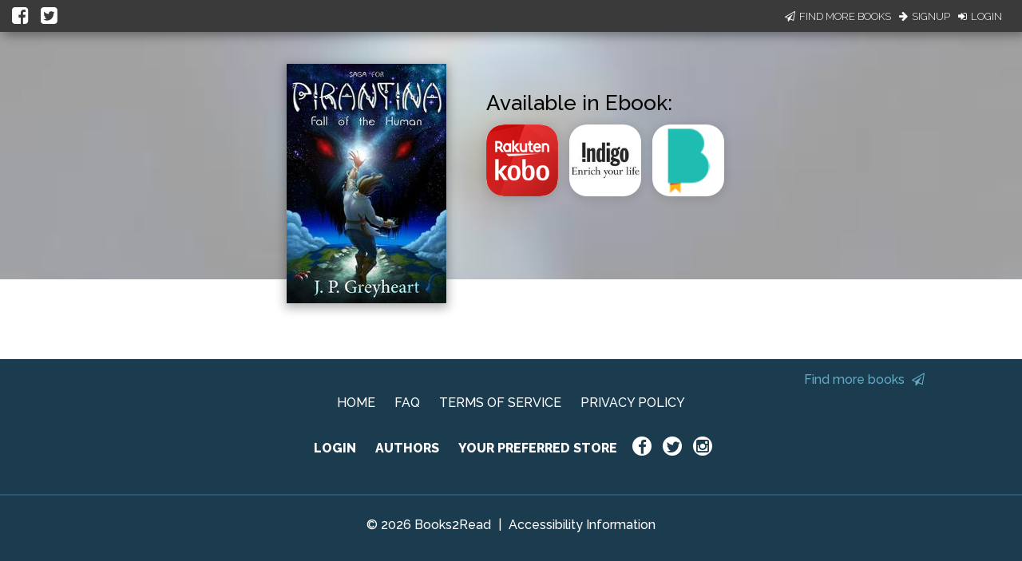

--- FILE ---
content_type: application/javascript
request_url: https://books2read.com/links/get-reader-context/?nocache=1769171161296&_=1769171161212
body_size: -147
content:
var urlKey="mKK6GB", readOnly=false, readerOwnsUbl="False", storePreference=null, doNotPrompt=false;